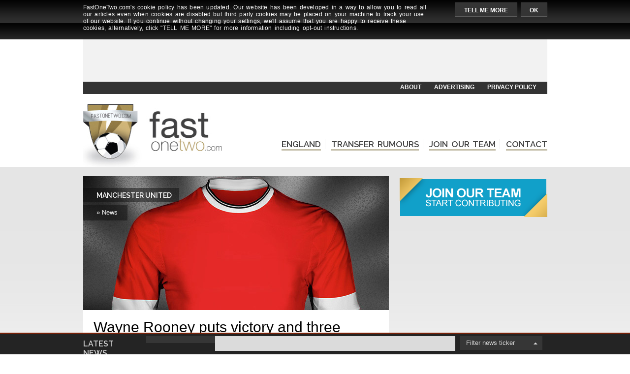

--- FILE ---
content_type: text/html; charset=utf-8
request_url: https://www.google.com/recaptcha/api2/aframe
body_size: 255
content:
<!DOCTYPE HTML><html><head><meta http-equiv="content-type" content="text/html; charset=UTF-8"></head><body><script nonce="65A34cEMSbUEEIEhenTFOQ">/** Anti-fraud and anti-abuse applications only. See google.com/recaptcha */ try{var clients={'sodar':'https://pagead2.googlesyndication.com/pagead/sodar?'};window.addEventListener("message",function(a){try{if(a.source===window.parent){var b=JSON.parse(a.data);var c=clients[b['id']];if(c){var d=document.createElement('img');d.src=c+b['params']+'&rc='+(localStorage.getItem("rc::a")?sessionStorage.getItem("rc::b"):"");window.document.body.appendChild(d);sessionStorage.setItem("rc::e",parseInt(sessionStorage.getItem("rc::e")||0)+1);localStorage.setItem("rc::h",'1768718871899');}}}catch(b){}});window.parent.postMessage("_grecaptcha_ready", "*");}catch(b){}</script></body></html>

--- FILE ---
content_type: application/javascript
request_url: http://www.fastonetwo.com/js/master.js.jgz?ver=1.5
body_size: 2440
content:
var newsTickerToUse=null,threeFeatShouldCount=!0,threeFeatCounter=0,isAnnouncement=!1,announcementID="1",announcementMsg="FastOneTwo.com joins ScoopDragon Premier League Network",announcementLink="/scoopdragon-network";function FOTGetCookie(e){var t=new RegExp(e+"=[^;]+","i");return document.cookie.match(t)?document.cookie.match(t)[0].split("=")[1]:""}function FOTSetCookie(e,t){var a=new Date,l=a.getTime();l+="announcementCookie"==e?6048e5:31536e6,a.setTime(l),document.cookie=e+"="+t+"; path=/; expires="+a.toUTCString()}function CookiePolicyAnnShowOrNot(){var e=FOTGetCookie("cookiePolicy"),t=FOTGetCookie("announcementCookie");""==e?(jQuery(".stickyTop").show(),jQuery(".stickAnn").hide(),jQuery("#banner728-90").addClass("hasStickyTop")):""!=t&&t==announcementID||isAnnouncement&&(jQuery(".stickAnn").show(),jQuery(".stickAnn").find(".text").text(announcementMsg),jQuery(".stickAnn").find(".tellMore").attr("href",announcementLink),jQuery("#banner728-90").addClass("hasStickyTop"))}function CookiePolicyHide(){FOTSetCookie("cookiePolicy","1"),$(".stickyTop").hide(),$("#banner728-90").removeClass(),$("#banner728-90").addClass("banner728-90")}function AnnouncementHide(){FOTSetCookie("announcementCookie",announcementID),$(".stickyTop").hide(),$("#banner728-90").removeClass(),$("#banner728-90").addClass("banner728-90")}function MMShow(e){MMHide(),jQuery(".liMain").find(".main-"+e).css("border-bottom","36px solid #EEEEEE"),jQuery(".mmOuter-"+e).show()}function MMHide(){jQuery(".mmOuter").hide(),jQuery(".liMain").find(".main").css("border-bottom","3px solid #C4BEA8")}function MMInsideShow(e,t,a){jQuery(".mm-"+t).find(".mm-inside").hide(),jQuery(".mm-"+t).find(".mm-inside-"+e).show(),jQuery(".mm-"+t).find(".teams").find("a").css("background-color","#EEEEEE"),jQuery(a).css("background-color","#FFFFFF")}function ThreeFeatHover(e){$(".scrollPart").jcarouselAutoscroll("stop"),threeFeatShouldCount=!1,threeFeatCounter<=3?"1"==e?$(".scrollPart").jcarousel("scroll",0,!1):"2"==e?$(".scrollPart").jcarousel("scroll",1,!1):"3"==e&&$(".scrollPart").jcarousel("scroll",2,!1):4==threeFeatCounter?"1"==e?$(".scrollPart").jcarousel("scroll",-1,!1):"2"==e?$(".scrollPart").jcarousel("scroll",0,!1):"3"==e&&$(".scrollPart").jcarousel("scroll",1,!1):5==threeFeatCounter||8==threeFeatCounter||11==threeFeatCounter||14==threeFeatCounter||17==threeFeatCounter?"1"==e?$(".scrollPart").jcarousel("scroll",1,!1):"2"==e?$(".scrollPart").jcarousel("scroll",2,!1):"3"==e&&$(".scrollPart").jcarousel("scroll",0,!1):6==threeFeatCounter||9==threeFeatCounter||12==threeFeatCounter||15==threeFeatCounter||18==threeFeatCounter?"1"==e?$(".scrollPart").jcarousel("scroll",0,!1):"2"==e?$(".scrollPart").jcarousel("scroll",1,!1):"3"==e&&$(".scrollPart").jcarousel("scroll",2,!1):7!=threeFeatCounter&&10!=threeFeatCounter&&13!=threeFeatCounter&&16!=threeFeatCounter&&19!=threeFeatCounter||("1"==e?$(".scrollPart").jcarousel("scroll",2,!1):"2"==e?$(".scrollPart").jcarousel("scroll",0,!1):"3"==e&&$(".scrollPart").jcarousel("scroll",1,!1))}function SingleShowPullQuote(){var e=$("span.pull-left").parent("p");e.css("position","relative"),$("span.pull-left").clone().addClass("pulled-left").prependTo(e),"."==$("span.pulled-left").text().substr($("span.pulled-left").text().length-1)?$("span.pulled-left").text('"'+$("span.pulled-left").text().charAt(0).toUpperCase()+$("span.pulled-left").text().substring(1)+'"'):$("span.pulled-left").text('"'+$("span.pulled-left").text().charAt(0).toUpperCase()+$("span.pulled-left").text().substring(1)+'."'),$("span.pulled-left").append("<br /><span class='name'>- "+$("span.pull-left").attr("rel")+"</span>")}function RatingsShowHighlights(e){jQuery(e).parent().parent().find(".highlights").fadeToggle(350),"+ Click to expand player match highlights"==jQuery(e).text()?jQuery(e).text("- Click to collapse player match highlights"):jQuery(e).text("+ Click to expand player match highlights")}function CTickerNews(e,t,a){this.team=e,this.news=t,this.link=a}function StickyBottomFilterShowDefault(){var e=FOTGetCookie("stickyBottomTeam");StickyBottomFilter(""==e?"Latest News":e,!0)}function StickyBottomFilter(e,t){var a="";for($(".stickyBottom").find(".title").text("LATEST NEWS"),"Latest News"==e?newsTickerToUse=allLatestNewsTicker:"Transfer Rumours"==e?(newsTickerToUse=allLatestTRTicker,$(".stickyBottom").find(".title").text("TRANSFERS")):"Arsenal"==e?newsTickerToUse=tickerArsenal:"Chelsea"==e?newsTickerToUse=tickerChelsea:"Liverpool"==e?newsTickerToUse=tickerLiverpool:"Manchester City"==e?newsTickerToUse=tickerManchesterCity:"Manchester United"==e?newsTickerToUse=tickerManchesterUnited:"Tottenham Hotspur"==e&&(newsTickerToUse=tickerTottenhamHotspur),i=0;i<newsTickerToUse.length;i++)teamNews=newsTickerToUse[i],0==i&&$(".stickyBottom").find(".teamNews").text(teamNews.team),a+="<li id='li-"+i+"'><a href='"+teamNews.link+"'>"+teamNews.news+"</a></li>";$(".headlineScroll").find("ul").html(a),t||$(".headlineScroll").jcarousel("reload",{animation:"slow"})}function StickyShowAllTeams(){jQuery(".favteam").find(".allTeams").show()}function StickyHideAllTeams(){jQuery(".favteam").find(".allTeams").hide()}function SidebarWidgetShow(e){"latestPremierNews"==e?($("#aTab1").text("Premier League Latest"),$("#ulTab1").html(latestPremierNews)):"latestSerieANews"==e?($("#aTab1").text("Serie A Latest"),$("#ulTab1").html(latestSerieANews)):"latestTeamTRs"==e?($("#aTab1").text(featuredTeam+" Rumours"),$("#ulTab1").html(latestTeamTRs)):"latestTeamNews"==e?($("#aTab1").text(featuredTeam+" News"),$("#ulTab1").html(latestTeamNews)):"latestTRs"==e?($("#aTab1").text("Latest Transfer Rumours"),$("#ulTab1").html(latestTRs)):"latestEnglandTRs"==e?($("#aTab1").text("England Transfer Rumours"),$("#ulTab1").html(latestEnglandTRs)):"latestItalyTRs"==e&&($("#aTab1").text("Italy Transfer Rumours"),$("#ulTab1").html(latestItalyTRs)),$("#liTab1").click()}$(function(){$(".scrollPart").on("jcarousel:create jcarousel:reload",function(){var e=$(this),t=e.innerWidth();e.jcarousel("items").css("width",t+"px")}).jcarousel({animation:"500",wrap:"circular"}).jcarouselAutoscroll({interval:2700,target:"+=1",autostart:!0})}),$(".scrollPart").on("jcarousel:visiblein","li",function(e,t){$(".ulOtherFeat").find("li").css("background-color","#695B38"),threeFeatShouldCount&&threeFeatCounter++,"liScroll1"==$(this).attr("id")?$(".ulOtherFeat").find(".li1").css("background-color","#000000"):"liScroll2"==$(this).attr("id")?$(".ulOtherFeat").find(".li2").css("background-color","#000000"):"liScroll3"==$(this).attr("id")&&$(".ulOtherFeat").find(".li3").css("background-color","#000000")}),$(function(){$(".headlineScroll").jcarousel({wrap:"circular",vertical:!0}).jcarouselAutoscroll({interval:3e3,target:"+=1",autostart:!0})}),$(".headlineScroll").on("jcarousel:fullyvisiblein","li",function(e,t){index=$(this).attr("id").replace("li-",""),$(".stickyBottom").find(".teamNews").text(newsTickerToUse[index].team)}),$(document).ready(function(){"undefined"!=typeof isFeaturedEnglandTeam&&("true"==isFeaturedEnglandTeam&&"false"==isTRArticle?($("#aTab1").text(featuredTeam+" Rumours"),$("#ulTab1").html(latestTeamTRs)):"true"==isFeaturedItalyTeam&&"false"==isTRArticle?($("#aTab1").text(featuredTeam+" Rumours"),$("#ulTab1").html(latestTeamTRs)):"true"==isFeaturedEnglandTeam&&"true"==isTRArticle?($("#aTab1").text(featuredTeam+" News"),$("#ulTab1").html(latestTeamNews)):"true"==isFeaturedItalyTeam&&"true"==isTRArticle?($("#aTab1").text(featuredTeam+" News"),$("#ulTab1").html(latestTeamNews)):"true"==isEnglandOtherTeam?($("#aTab1").text("England Transfer Rumours"),$("#ulTab1").html(latestEnglandTRs)):"true"==isItalyOtherTeam&&($("#aTab1").text("Italy Transfer Rumours"),$("#ulTab1").html(latestItalyTRs)),$(".tabContent").not(":first").hide(),$("ul.tabs li:first").addClass("active").show(),$("ul.tabs li").click(function(){return $("ul.tabs li.active").removeClass("active"),$(this).addClass("active"),$(".tabContent").hide(),$($("a",this).attr("href")).fadeIn("fast"),!1})),(window.innerWidth||document.documentElement.clientWidth||document.body.clientWidth||0)<980&&($(".smallMenu").find("li").eq(1).find("a").text("ADVERTISE"),$(".smallMenu").find("li").last().find("a").text("CONTACT"),$(".smallMenu").find("li").last().find("a").attr("href","/contact"),$(".mainMenu").find(".mainOptions").hide())}),$(document).ready(function(){isGallery=$(location).attr("href")[$(location).attr("href").length-2]+$(location).attr("href")[$(location).attr("href").length-1],galleryNumber=$(location).attr("href")[$(location).attr("href").length-1],"/2"!=isGallery&&"/3"!=isGallery&&"/4"!=isGallery&&"/5"!=isGallery&&"/6"!=isGallery&&"/7"!=isGallery&&"/8"!=isGallery&&"/9"!=isGallery&&"/10"!=isGallery||($("[id^='gal-item'").hide(),$("#gal-item-"+galleryNumber).show())});